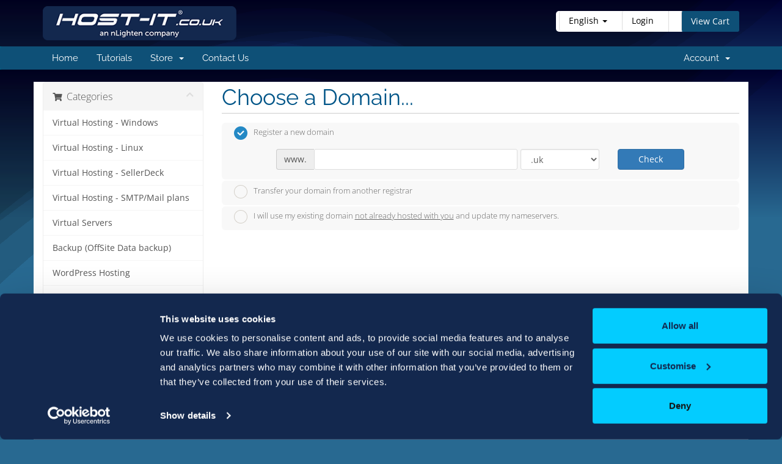

--- FILE ---
content_type: text/html; charset=utf-8
request_url: https://portal.host-it.co.uk/index.php/store/virtual-hosting-linux/linux-domain-redirection
body_size: 10939
content:
<!DOCTYPE html>
<html lang="en">
<head>
    <meta charset="utf-8" />
    <meta http-equiv="X-UA-Compatible" content="IE=edge">
    <meta name="viewport" content="width=device-width, initial-scale=1">
    <title>Shopping Cart - Host-IT</title>

    <!-- Styling -->
<link href="/assets/fonts/css/open-sans-family.css" rel="stylesheet" type="text/css" />
<link href="/assets/fonts/css/raleway-family.css" rel="stylesheet" type="text/css" />
<link href="/templates/six/css/all.min.css?v=f10fec" rel="stylesheet">
<link href="/assets/css/fontawesome-all.min.css" rel="stylesheet">
<link href="//code.jquery.com/ui/1.13.2/themes/base/jquery-ui.css" rel="stylesheet">
<link href="/templates/host-it-v6/css/custom.css" rel="stylesheet">

<!-- HTML5 Shim and Respond.js IE8 support of HTML5 elements and media queries -->
<!-- WARNING: Respond.js doesn't work if you view the page via file:// -->
<!--[if lt IE 9]>
  <script src="https://oss.maxcdn.com/libs/html5shiv/3.7.0/html5shiv.js"></script>
  <script src="https://oss.maxcdn.com/libs/respond.js/1.4.2/respond.min.js"></script>
<![endif]-->

<script type="text/javascript">
    var csrfToken = 'adcf416891b8befcfcbbcbe4a389683fd143abad',
        markdownGuide = 'Markdown Guide',
        locale = 'en',
        saved = 'saved',
        saving = 'autosaving',
        whmcsBaseUrl = "";
    </script>
<script src="/templates/six/js/scripts.min.js?v=f10fec"></script>


        <link rel="canonical" href="/index.php/store/virtual-hosting-linux/linux-domain-redirection"/>

        
<script>(function(w,d,s,l,i){w[l]=w[l]||[];w[l].push({'gtm.start':
new Date().getTime(),event:'gtm.js'});var f=d.getElementsByTagName(s)[0],
j=d.createElement(s),dl=l!='dataLayer'?'&l='+l:'';j.async=true;j.src=
'https://www.googletagmanager.com/gtm.js?id='+i+dl;f.parentNode.insertBefore(j,f);
})(window,document,'script','dataLayer','GTM-P47F8QR6');</script>

    </head>
<body data-phone-cc-input="1">
<!-- Google Tag Manager (noscript) -->
<noscript><iframe src="https://www.googletagmanager.com/ns.html?id=GTM-P47F8QR6"
height="0" width="0" style="display:none;visibility:hidden"></iframe></noscript>
<!-- End Google Tag Manager (noscript) -->


<section id="header">
    <div class="container">
        <ul class="top-nav">
                            <li>
                    <a href="#" class="choose-language" data-toggle="popover" id="languageChooser">
                        English
                        <b class="caret"></b>
                    </a>
                    <div id="languageChooserContent" class="hidden">
                        <ul>
                                                            <li>
                                    <a href="/index.php/store/virtual-hosting-linux/linux-domain-redirection?language=dutch">Nederlands</a>
                                </li>
                                                            <li>
                                    <a href="/index.php/store/virtual-hosting-linux/linux-domain-redirection?language=english">English</a>
                                </li>
                                                            <li>
                                    <a href="/index.php/store/virtual-hosting-linux/linux-domain-redirection?language=french">Français</a>
                                </li>
                                                            <li>
                                    <a href="/index.php/store/virtual-hosting-linux/linux-domain-redirection?language=german">Deutsch</a>
                                </li>
                                                            <li>
                                    <a href="/index.php/store/virtual-hosting-linux/linux-domain-redirection?language=portuguese-br">Português</a>
                                </li>
                                                            <li>
                                    <a href="/index.php/store/virtual-hosting-linux/linux-domain-redirection?language=spanish">Español</a>
                                </li>
                                                    </ul>
                    </div>
                </li>
                                        <li>
                    <a href="/clientarea.php">Login</a>
                </li>
                                <li class="primary-action">
                    <a href="/cart.php?a=view" class="btn">
                        View Cart
                    </a>
                </li>
                                </ul>

                                <img src="//portal.host-it.co.uk/assets/img/logo.png" alt="Host-IT Logo" width="317" class="transparent">
                    
    </div>
</section>

<section id="main-menu">

    <nav id="nav" class="navbar navbar-default navbar-main" role="navigation">
        <div class="container">
            <!-- Brand and toggle get grouped for better mobile display -->
            <div class="navbar-header">
                <button type="button" class="navbar-toggle" data-toggle="collapse" data-target="#primary-nav">
                    <span class="sr-only">Toggle navigation</span>
                    <span class="icon-bar"></span>
                    <span class="icon-bar"></span>
                    <span class="icon-bar"></span>
                </button>
            </div>

            <!-- Collect the nav links, forms, and other content for toggling -->
            <div class="collapse navbar-collapse" id="primary-nav">

                <ul class="nav navbar-nav">

                        <li menuItemName="Home" class="" id="Primary_Navbar-Home">
        <a href="/index.php">
                        Home
                                </a>
            </li>
    <li menuItemName="Tutorials" class="" id="Primary_Navbar-Tutorials">
        <a href="https://tutorials.host-it.co.uk">
                        Tutorials
                                </a>
            </li>
    <li menuItemName="Store" class="dropdown" id="Primary_Navbar-Store">
        <a class="dropdown-toggle" data-toggle="dropdown" href="#">
                        Store
                        &nbsp;<b class="caret"></b>        </a>
                    <ul class="dropdown-menu">
                            <li menuItemName="Browse Products Services" id="Primary_Navbar-Store-Browse_Products_Services">
                    <a href="/index.php/store">
                                                Browse All
                                            </a>
                </li>
                            <li menuItemName="Shop Divider 1" class="nav-divider" id="Primary_Navbar-Store-Shop_Divider_1">
                    <a href="">
                                                -----
                                            </a>
                </li>
                            <li menuItemName="Virtual Hosting - Windows" id="Primary_Navbar-Store-Virtual_Hosting_-_Windows">
                    <a href="/index.php/store/virtual-hosting-windows">
                                                Virtual Hosting - Windows
                                            </a>
                </li>
                            <li menuItemName="Virtual Hosting - Linux" id="Primary_Navbar-Store-Virtual_Hosting_-_Linux">
                    <a href="/index.php/store/virtual-hosting-linux">
                                                Virtual Hosting - Linux
                                            </a>
                </li>
                            <li menuItemName="Virtual Hosting - SellerDeck" id="Primary_Navbar-Store-Virtual_Hosting_-_SellerDeck">
                    <a href="/index.php/store/virtual-hosting-sellerdeck">
                                                Virtual Hosting - SellerDeck
                                            </a>
                </li>
                            <li menuItemName="Virtual Hosting - SMTP/Mail plans" id="Primary_Navbar-Store-Virtual_Hosting_-_SMTP_Mail_plans">
                    <a href="/index.php/store/virtual-hosting-smtpmail-plans">
                                                Virtual Hosting - SMTP/Mail plans
                                            </a>
                </li>
                            <li menuItemName="Virtual Servers" id="Primary_Navbar-Store-Virtual_Servers">
                    <a href="/index.php/store/virtual-servers">
                                                Virtual Servers
                                            </a>
                </li>
                            <li menuItemName="Backup (OffSite Data backup)" id="Primary_Navbar-Store-Backup_(OffSite_Data_backup)">
                    <a href="/index.php/store/backup-offsite-data-backup">
                                                Backup (OffSite Data backup)
                                            </a>
                </li>
                            <li menuItemName="WordPress Hosting" id="Primary_Navbar-Store-WordPress_Hosting">
                    <a href="/index.php/store/wordpress-hosting">
                                                WordPress Hosting
                                            </a>
                </li>
                            <li menuItemName="Other Services" id="Primary_Navbar-Store-Other_Services">
                    <a href="/index.php/store/other-services">
                                                Other Services
                                            </a>
                </li>
                            <li menuItemName="Register a New Domain" id="Primary_Navbar-Store-Register_a_New_Domain">
                    <a href="/cart.php?a=add&domain=register">
                                                Register a New Domain
                                            </a>
                </li>
                            <li menuItemName="Transfer a Domain to Us" id="Primary_Navbar-Store-Transfer_a_Domain_to_Us">
                    <a href="/cart.php?a=add&domain=transfer">
                                                Transfer Domains to Us
                                            </a>
                </li>
                        </ul>
            </li>
    <li menuItemName="Contact Us" class="" id="Primary_Navbar-Contact_Us">
        <a href="https://www.host-it.co.uk/contact.htm">
                        Contact Us
                                </a>
            </li>

                </ul>

                <ul class="nav navbar-nav navbar-right">

                        <li menuItemName="Account" class="dropdown" id="Secondary_Navbar-Account">
        <a class="dropdown-toggle" data-toggle="dropdown" href="#">
                        Account
                        &nbsp;<b class="caret"></b>        </a>
                    <ul class="dropdown-menu">
                            <li menuItemName="Login" id="Secondary_Navbar-Account-Login">
                    <a href="/clientarea.php">
                                                Login
                                            </a>
                </li>
                            <li menuItemName="Divider" class="nav-divider" id="Secondary_Navbar-Account-Divider">
                    <a href="">
                                                -----
                                            </a>
                </li>
                            <li menuItemName="Forgot Password?" id="Secondary_Navbar-Account-Forgot_Password?">
                    <a href="/index.php/password/reset">
                                                Forgot Password?
                                            </a>
                </li>
                        </ul>
            </li>

                </ul>

            </div><!-- /.navbar-collapse -->
        </div>
    </nav>

</section>



<section id="main-body">
    <div class="container">
        <div class="row">

                <!-- Container for main page display content -->
        <div class="col-xs-12 main-content">
            

<link rel="stylesheet" type="text/css" href="/templates/orderforms/standard_cart/css/all.min.css?v=f10fec" />
<script type="text/javascript" src="/templates/orderforms/standard_cart/js/scripts.min.js?v=f10fec"></script>
<div id="order-standard_cart">

    <div class="row">
        <div class="cart-sidebar">
                <div menuItemName="Categories" class="panel card card-sidebar mb-3 panel-sidebar">
        <div class="panel-heading card-header">
            <h3 class="panel-title">
                                    <i class="fas fa-shopping-cart"></i>&nbsp;
                
                Categories

                
                <i class="fas fa-chevron-up card-minimise panel-minimise pull-right float-right"></i>
            </h3>
        </div>

        
                    <div class="list-group collapsable-card-body">
                                                            <a menuItemName="Virtual Hosting - Windows" href="/index.php/store/virtual-hosting-windows" class="list-group-item list-group-item-action" id="Secondary_Sidebar-Categories-Virtual_Hosting_-_Windows">
                            
                            Virtual Hosting - Windows

                                                    </a>
                                                                                <a menuItemName="Virtual Hosting - Linux" href="/index.php/store/virtual-hosting-linux" class="list-group-item list-group-item-action" id="Secondary_Sidebar-Categories-Virtual_Hosting_-_Linux">
                            
                            Virtual Hosting - Linux

                                                    </a>
                                                                                <a menuItemName="Virtual Hosting - SellerDeck" href="/index.php/store/virtual-hosting-sellerdeck" class="list-group-item list-group-item-action" id="Secondary_Sidebar-Categories-Virtual_Hosting_-_SellerDeck">
                            
                            Virtual Hosting - SellerDeck

                                                    </a>
                                                                                <a menuItemName="Virtual Hosting - SMTP/Mail plans" href="/index.php/store/virtual-hosting-smtpmail-plans" class="list-group-item list-group-item-action" id="Secondary_Sidebar-Categories-Virtual_Hosting_-_SMTP_Mail_plans">
                            
                            Virtual Hosting - SMTP/Mail plans

                                                    </a>
                                                                                <a menuItemName="Virtual Servers" href="/index.php/store/virtual-servers" class="list-group-item list-group-item-action" id="Secondary_Sidebar-Categories-Virtual_Servers">
                            
                            Virtual Servers

                                                    </a>
                                                                                <a menuItemName="Backup (OffSite Data backup)" href="/index.php/store/backup-offsite-data-backup" class="list-group-item list-group-item-action" id="Secondary_Sidebar-Categories-Backup_(OffSite_Data_backup)">
                            
                            Backup (OffSite Data backup)

                                                    </a>
                                                                                <a menuItemName="WordPress Hosting" href="/index.php/store/wordpress-hosting" class="list-group-item list-group-item-action" id="Secondary_Sidebar-Categories-WordPress_Hosting">
                            
                            WordPress Hosting

                                                    </a>
                                                                                <a menuItemName="Other Services" href="/index.php/store/other-services" class="list-group-item list-group-item-action" id="Secondary_Sidebar-Categories-Other_Services">
                            
                            Other Services

                                                    </a>
                                                </div>
        
            </div>

        <div menuItemName="Actions" class="panel card card-sidebar mb-3 panel-sidebar">
        <div class="panel-heading card-header">
            <h3 class="panel-title">
                                    <i class="fas fa-plus"></i>&nbsp;
                
                Actions

                
                <i class="fas fa-chevron-up card-minimise panel-minimise pull-right float-right"></i>
            </h3>
        </div>

        
                    <div class="list-group collapsable-card-body">
                                                            <a menuItemName="Domain Registration" href="/cart.php?a=add&domain=register" class="list-group-item list-group-item-action" id="Secondary_Sidebar-Actions-Domain_Registration">
                                                            <i class="fas fa-globe fa-fw"></i>&nbsp;
                            
                            Register a New Domain

                                                    </a>
                                                                                <a menuItemName="Domain Transfer" href="/cart.php?a=add&domain=transfer" class="list-group-item list-group-item-action" id="Secondary_Sidebar-Actions-Domain_Transfer">
                                                            <i class="fas fa-share fa-fw"></i>&nbsp;
                            
                            Transfer in a Domain

                                                    </a>
                                                                                <a menuItemName="View Cart" href="/cart.php?a=view" class="list-group-item list-group-item-action" id="Secondary_Sidebar-Actions-View_Cart">
                                                            <i class="fas fa-shopping-cart fa-fw"></i>&nbsp;
                            
                            View Cart

                                                    </a>
                                                </div>
        
            </div>

            </div>

        <div class="cart-body">
            <div class="header-lined">
                <h1 class="font-size-36">Choose a Domain...</h1>
            </div>
            <div class="sidebar-collapsed">

            <div class="panel card panel-default">
                <div class="m-0 panel-heading card-header">
        <h3 class="panel-title">
                            <i class="fas fa-shopping-cart"></i>&nbsp;
            
            Categories

                    </h3>
    </div>

    <div class="panel-body card-body">
        <form role="form">
            <select class="form-control custom-select" onchange="selectChangeNavigate(this)">
                                                    <option menuItemName="Virtual Hosting - Windows" value="/index.php/store/virtual-hosting-windows" class="list-group-item" >
                        Virtual Hosting - Windows

                                            </option>
                                                        <option menuItemName="Virtual Hosting - Linux" value="/index.php/store/virtual-hosting-linux" class="list-group-item" >
                        Virtual Hosting - Linux

                                            </option>
                                                        <option menuItemName="Virtual Hosting - SellerDeck" value="/index.php/store/virtual-hosting-sellerdeck" class="list-group-item" >
                        Virtual Hosting - SellerDeck

                                            </option>
                                                        <option menuItemName="Virtual Hosting - SMTP/Mail plans" value="/index.php/store/virtual-hosting-smtpmail-plans" class="list-group-item" >
                        Virtual Hosting - SMTP/Mail plans

                                            </option>
                                                        <option menuItemName="Virtual Servers" value="/index.php/store/virtual-servers" class="list-group-item" >
                        Virtual Servers

                                            </option>
                                                        <option menuItemName="Backup (OffSite Data backup)" value="/index.php/store/backup-offsite-data-backup" class="list-group-item" >
                        Backup (OffSite Data backup)

                                            </option>
                                                        <option menuItemName="WordPress Hosting" value="/index.php/store/wordpress-hosting" class="list-group-item" >
                        WordPress Hosting

                                            </option>
                                                        <option menuItemName="Other Services" value="/index.php/store/other-services" class="list-group-item" >
                        Other Services

                                            </option>
                                                                        <option value="" class="list-group-item" selected=""selected>- Choose Another Category -</option>
                            </select>
        </form>
    </div>

            </div>
            <div class="panel card panel-default">
                <div class="m-0 panel-heading card-header">
        <h3 class="panel-title">
                            <i class="fas fa-plus"></i>&nbsp;
            
            Actions

                    </h3>
    </div>

    <div class="panel-body card-body">
        <form role="form">
            <select class="form-control custom-select" onchange="selectChangeNavigate(this)">
                                                    <option menuItemName="Domain Registration" value="/cart.php?a=add&domain=register" class="list-group-item" >
                        Register a New Domain

                                            </option>
                                                        <option menuItemName="Domain Transfer" value="/cart.php?a=add&domain=transfer" class="list-group-item" >
                        Transfer in a Domain

                                            </option>
                                                        <option menuItemName="View Cart" value="/cart.php?a=view" class="list-group-item" >
                        View Cart

                                            </option>
                                                                        <option value="" class="list-group-item" selected=""selected>- Choose Another Category -</option>
                            </select>
        </form>
    </div>

            </div>
    
    
</div>
            <form id="frmProductDomain">
                <input type="hidden" id="frmProductDomainPid" value="115" />
                <div class="domain-selection-options">
                                                                <div class="option">
                            <label>
                                <input type="radio" name="domainoption" value="register" id="selregister" checked />Register a new domain
                            </label>
                            <div class="domain-input-group clearfix" id="domainregister">
                                <div class="row">
                                    <div class="col-sm-8 col-sm-offset-1 offset-sm-1">
                                        <div class="row domains-row">
                                            <div class="col-xs-9 col-9">
                                                <div class="input-group">
                                                    <div class="input-group-addon input-group-prepend">
                                                        <span class="input-group-text">www.</span>
                                                    </div>
                                                    <input type="text" id="registersld" value="" class="form-control" autocapitalize="none" data-toggle="tooltip" data-placement="top" data-trigger="manual" title="Please enter your domain" />
                                                </div>
                                            </div>
                                            <div class="col-xs-3 col-3">
                                                <select id="registertld" class="form-control">
                                                                                                            <option value=".uk">.uk</option>
                                                                                                            <option value=".co.uk">.co.uk</option>
                                                                                                            <option value=".com">.com</option>
                                                                                                            <option value=".net">.net</option>
                                                                                                            <option value=".org">.org</option>
                                                                                                            <option value=".info">.info</option>
                                                                                                            <option value=".me.uk">.me.uk</option>
                                                                                                            <option value=".org.uk">.org.uk</option>
                                                                                                            <option value=".ltd.uk">.ltd.uk</option>
                                                                                                            <option value=".plc.uk">.plc.uk</option>
                                                                                                            <option value=".ac.uk">.ac.uk</option>
                                                                                                            <option value=".gov.uk">.gov.uk</option>
                                                                                                            <option value=".gov.wales">.gov.wales</option>
                                                                                                            <option value=".llyw.cymru">.llyw.cymru</option>
                                                                                                            <option value=".academy">.academy</option>
                                                                                                            <option value=".accountants">.accountants</option>
                                                                                                            <option value=".actor">.actor</option>
                                                                                                            <option value=".ae">.ae</option>
                                                                                                            <option value=".ag">.ag</option>
                                                                                                            <option value=".agency">.agency</option>
                                                                                                            <option value=".art">.art</option>
                                                                                                            <option value=".associates">.associates</option>
                                                                                                            <option value=".audio">.audio</option>
                                                                                                            <option value=".band">.band</option>
                                                                                                            <option value=".bar">.bar</option>
                                                                                                            <option value=".bargains">.bargains</option>
                                                                                                            <option value=".be">.be</option>
                                                                                                            <option value=".best">.best</option>
                                                                                                            <option value=".bid">.bid</option>
                                                                                                            <option value=".bike">.bike</option>
                                                                                                            <option value=".bio">.bio</option>
                                                                                                            <option value=".biz">.biz</option>
                                                                                                            <option value=".black">.black</option>
                                                                                                            <option value=".blackfriday">.blackfriday</option>
                                                                                                            <option value=".blue">.blue</option>
                                                                                                            <option value=".boutique">.boutique</option>
                                                                                                            <option value=".brussels">.brussels</option>
                                                                                                            <option value=".build">.build</option>
                                                                                                            <option value=".builders">.builders</option>
                                                                                                            <option value=".business">.business</option>
                                                                                                            <option value=".buzz">.buzz</option>
                                                                                                            <option value=".bz">.bz</option>
                                                                                                            <option value=".cab">.cab</option>
                                                                                                            <option value=".camera">.camera</option>
                                                                                                            <option value=".camp">.camp</option>
                                                                                                            <option value=".capetown">.capetown</option>
                                                                                                            <option value=".capital">.capital</option>
                                                                                                            <option value=".cards">.cards</option>
                                                                                                            <option value=".care">.care</option>
                                                                                                            <option value=".career">.career</option>
                                                                                                            <option value=".careers">.careers</option>
                                                                                                            <option value=".casa">.casa</option>
                                                                                                            <option value=".cash">.cash</option>
                                                                                                            <option value=".catering">.catering</option>
                                                                                                            <option value=".cc">.cc</option>
                                                                                                            <option value=".centre">.centre</option>
                                                                                                            <option value=".cheap">.cheap</option>
                                                                                                            <option value=".christmas">.christmas</option>
                                                                                                            <option value=".church">.church</option>
                                                                                                            <option value=".city">.city</option>
                                                                                                            <option value=".claims">.claims</option>
                                                                                                            <option value=".cleaning">.cleaning</option>
                                                                                                            <option value=".click">.click</option>
                                                                                                            <option value=".clinic">.clinic</option>
                                                                                                            <option value=".clothing">.clothing</option>
                                                                                                            <option value=".cloud">.cloud</option>
                                                                                                            <option value=".club">.club</option>
                                                                                                            <option value=".community">.community</option>
                                                                                                            <option value=".condos">.condos</option>
                                                                                                            <option value=".consulting">.consulting</option>
                                                                                                            <option value=".cool">.cool</option>
                                                                                                            <option value=".country">.country</option>
                                                                                                            <option value=".cn">.cn</option>
                                                                                                            <option value=".cn.com">.cn.com</option>
                                                                                                            <option value=".co">.co</option>
                                                                                                            <option value=".co.nz">.co.nz</option>
                                                                                                            <option value=".coach">.coach</option>
                                                                                                            <option value=".codes">.codes</option>
                                                                                                            <option value=".coffee">.coffee</option>
                                                                                                            <option value=".construction">.construction</option>
                                                                                                            <option value=".computer">.computer</option>
                                                                                                            <option value=".contractors">.contractors</option>
                                                                                                            <option value=".cooking">.cooking</option>
                                                                                                            <option value=".credit">.credit</option>
                                                                                                            <option value=".creditcard">.creditcard</option>
                                                                                                            <option value=".cricket">.cricket</option>
                                                                                                            <option value=".cruises">.cruises</option>
                                                                                                            <option value=".cymru">.cymru</option>
                                                                                                            <option value=".dance">.dance</option>
                                                                                                            <option value=".dating">.dating</option>
                                                                                                            <option value=".de">.de</option>
                                                                                                            <option value=".deals">.deals</option>
                                                                                                            <option value=".degree">.degree</option>
                                                                                                            <option value=".delivery">.delivery</option>
                                                                                                            <option value=".democrat">.democrat</option>
                                                                                                            <option value=".dental">.dental</option>
                                                                                                            <option value=".design">.design</option>
                                                                                                            <option value=".diamonds">.diamonds</option>
                                                                                                            <option value=".diet">.diet</option>
                                                                                                            <option value=".digital">.digital</option>
                                                                                                            <option value=".direct">.direct</option>
                                                                                                            <option value=".directory">.directory</option>
                                                                                                            <option value=".discount">.discount</option>
                                                                                                            <option value=".dk">.dk</option>
                                                                                                            <option value=".domains">.domains</option>
                                                                                                            <option value=".durban">.durban</option>
                                                                                                            <option value=".education">.education</option>
                                                                                                            <option value=".email">.email</option>
                                                                                                            <option value=".energy">.energy</option>
                                                                                                            <option value=".engineer">.engineer</option>
                                                                                                            <option value=".engineering">.engineering</option>
                                                                                                            <option value=".enterprises">.enterprises</option>
                                                                                                            <option value=".equipment">.equipment</option>
                                                                                                            <option value=".es">.es</option>
                                                                                                            <option value=".estate">.estate</option>
                                                                                                            <option value=".eu">.eu</option>
                                                                                                            <option value=".eu.com">.eu.com</option>
                                                                                                            <option value=".eus">.eus</option>
                                                                                                            <option value=".events">.events</option>
                                                                                                            <option value=".exchange">.exchange</option>
                                                                                                            <option value=".expert">.expert</option>
                                                                                                            <option value=".exposed">.exposed</option>
                                                                                                            <option value=".fail">.fail</option>
                                                                                                            <option value=".family">.family</option>
                                                                                                            <option value=".farm">.farm</option>
                                                                                                            <option value=".finance">.finance</option>
                                                                                                            <option value=".financial">.financial</option>
                                                                                                            <option value=".fish">.fish</option>
                                                                                                            <option value=".fishing">.fishing</option>
                                                                                                            <option value=".fitness">.fitness</option>
                                                                                                            <option value=".flights">.flights</option>
                                                                                                            <option value=".florist">.florist</option>
                                                                                                            <option value=".forsale">.forsale</option>
                                                                                                            <option value=".foundation">.foundation</option>
                                                                                                            <option value=".fr">.fr</option>
                                                                                                            <option value=".fund">.fund</option>
                                                                                                            <option value=".furniture">.furniture</option>
                                                                                                            <option value=".futbol">.futbol</option>
                                                                                                            <option value=".gal">.gal</option>
                                                                                                            <option value=".gallery">.gallery</option>
                                                                                                            <option value=".gb.net">.gb.net</option>
                                                                                                            <option value=".gift">.gift</option>
                                                                                                            <option value=".gifts">.gifts</option>
                                                                                                            <option value=".gives">.gives</option>
                                                                                                            <option value=".glass">.glass</option>
                                                                                                            <option value=".global">.global</option>
                                                                                                            <option value=".gr">.gr</option>
                                                                                                            <option value=".graphics">.graphics</option>
                                                                                                            <option value=".gratis">.gratis</option>
                                                                                                            <option value=".gripe">.gripe</option>
                                                                                                            <option value=".guide">.guide</option>
                                                                                                            <option value=".guitars">.guitars</option>
                                                                                                            <option value=".guru">.guru</option>
                                                                                                            <option value=".haus">.haus</option>
                                                                                                            <option value=".health">.health</option>
                                                                                                            <option value=".healthcare">.healthcare</option>
                                                                                                            <option value=".help">.help</option>
                                                                                                            <option value=".hiphop">.hiphop</option>
                                                                                                            <option value=".hiv">.hiv</option>
                                                                                                            <option value=".holdings">.holdings</option>
                                                                                                            <option value=".holiday">.holiday</option>
                                                                                                            <option value=".horse">.horse</option>
                                                                                                            <option value=".host">.host</option>
                                                                                                            <option value=".hosting">.hosting</option>
                                                                                                            <option value=".house">.house</option>
                                                                                                            <option value=".how">.how</option>
                                                                                                            <option value=".immo">.immo</option>
                                                                                                            <option value=".immobilien">.immobilien</option>
                                                                                                            <option value=".in">.in</option>
                                                                                                            <option value=".industries">.industries</option>
                                                                                                            <option value=".ink">.ink</option>
                                                                                                            <option value=".institute">.institute</option>
                                                                                                            <option value=".insure">.insure</option>
                                                                                                            <option value=".international">.international</option>
                                                                                                            <option value=".investments">.investments</option>
                                                                                                            <option value=".irish">.irish</option>
                                                                                                            <option value=".it">.it</option>
                                                                                                            <option value=".joburg">.joburg</option>
                                                                                                            <option value=".kim">.kim</option>
                                                                                                            <option value=".kitchen">.kitchen</option>
                                                                                                            <option value=".kiwi">.kiwi</option>
                                                                                                            <option value=".land">.land</option>
                                                                                                            <option value=".lease">.lease</option>
                                                                                                            <option value=".legal">.legal</option>
                                                                                                            <option value=".lgbt">.lgbt</option>
                                                                                                            <option value=".life">.life</option>
                                                                                                            <option value=".lighting">.lighting</option>
                                                                                                            <option value=".limited">.limited</option>
                                                                                                            <option value=".limo">.limo</option>
                                                                                                            <option value=".link">.link</option>
                                                                                                            <option value=".loans">.loans</option>
                                                                                                            <option value=".london">.london</option>
                                                                                                            <option value=".maison">.maison</option>
                                                                                                            <option value=".management">.management</option>
                                                                                                            <option value=".market">.market</option>
                                                                                                            <option value=".marketing">.marketing</option>
                                                                                                            <option value=".me">.me</option>
                                                                                                            <option value=".media">.media</option>
                                                                                                            <option value=".meet">.meet</option>
                                                                                                            <option value=".melbourne">.melbourne</option>
                                                                                                            <option value=".memorial">.memorial</option>
                                                                                                            <option value=".menu">.menu</option>
                                                                                                            <option value=".mobi">.mobi</option>
                                                                                                            <option value=".moe">.moe</option>
                                                                                                            <option value=".money">.money</option>
                                                                                                            <option value=".mortgage">.mortgage</option>
                                                                                                            <option value=".name">.name</option>
                                                                                                            <option value=".network">.network</option>
                                                                                                            <option value=".ninja">.ninja</option>
                                                                                                            <option value=".nl">.nl</option>
                                                                                                            <option value=".no">.no</option>
                                                                                                            <option value=".onl">.onl</option>
                                                                                                            <option value=".partners">.partners</option>
                                                                                                            <option value=".parts">.parts</option>
                                                                                                            <option value=".party">.party</option>
                                                                                                            <option value=".photo">.photo</option>
                                                                                                            <option value=".photography">.photography</option>
                                                                                                            <option value=".photos">.photos</option>
                                                                                                            <option value=".pics">.pics</option>
                                                                                                            <option value=".pictures">.pictures</option>
                                                                                                            <option value=".pink">.pink</option>
                                                                                                            <option value=".pizza">.pizza</option>
                                                                                                            <option value=".place">.place</option>
                                                                                                            <option value=".plumbing">.plumbing</option>
                                                                                                            <option value=".press">.press</option>
                                                                                                            <option value=".productions">.productions</option>
                                                                                                            <option value=".properties">.properties</option>
                                                                                                            <option value=".property">.property</option>
                                                                                                            <option value=".pt">.pt</option>
                                                                                                            <option value=".pub">.pub</option>
                                                                                                            <option value=".recipes">.recipes</option>
                                                                                                            <option value=".rentals">.rentals</option>
                                                                                                            <option value=".repair">.repair</option>
                                                                                                            <option value=".report">.report</option>
                                                                                                            <option value=".rest">.rest</option>
                                                                                                            <option value=".restaurant">.restaurant</option>
                                                                                                            <option value=".reviews">.reviews</option>
                                                                                                            <option value=".rip">.rip</option>
                                                                                                            <option value=".rocks">.rocks</option>
                                                                                                            <option value=".rodeo">.rodeo</option>
                                                                                                            <option value=".sarl">.sarl</option>
                                                                                                            <option value=".school">.school</option>
                                                                                                            <option value=".science">.science</option>
                                                                                                            <option value=".scot">.scot</option>
                                                                                                            <option value=".se">.se</option>
                                                                                                            <option value=".services">.services</option>
                                                                                                            <option value=".sexy">.sexy</option>
                                                                                                            <option value=".shiksha">.shiksha</option>
                                                                                                            <option value=".shoes">.shoes</option>
                                                                                                            <option value=".singles">.singles</option>
                                                                                                            <option value=".social">.social</option>
                                                                                                            <option value=".software">.software</option>
                                                                                                            <option value=".solar">.solar</option>
                                                                                                            <option value=".solutions">.solutions</option>
                                                                                                            <option value=".space">.space</option>
                                                                                                            <option value=".supplies">.supplies</option>
                                                                                                            <option value=".supply">.supply</option>
                                                                                                            <option value=".support">.support</option>
                                                                                                            <option value=".surgery">.surgery</option>
                                                                                                            <option value=".systems">.systems</option>
                                                                                                            <option value=".tattoo">.tattoo</option>
                                                                                                            <option value=".tax">.tax</option>
                                                                                                            <option value=".technology">.technology</option>
                                                                                                            <option value=".tel">.tel</option>
                                                                                                            <option value=".tienda">.tienda</option>
                                                                                                            <option value=".tips">.tips</option>
                                                                                                            <option value=".today">.today</option>
                                                                                                            <option value=".tokyo">.tokyo</option>
                                                                                                            <option value=".tools">.tools</option>
                                                                                                            <option value=".top">.top</option>
                                                                                                            <option value=".town">.town</option>
                                                                                                            <option value=".toys">.toys</option>
                                                                                                            <option value=".trade">.trade</option>
                                                                                                            <option value=".training">.training</option>
                                                                                                            <option value=".tv">.tv</option>
                                                                                                            <option value=".uk.com">.uk.com</option>
                                                                                                            <option value=".uk.net">.uk.net</option>
                                                                                                            <option value=".university">.university</option>
                                                                                                            <option value=".uno">.uno</option>
                                                                                                            <option value=".us">.us</option>
                                                                                                            <option value=".vacations">.vacations</option>
                                                                                                            <option value=".vegas">.vegas</option>
                                                                                                            <option value=".ventures">.ventures</option>
                                                                                                            <option value=".viajes">.viajes</option>
                                                                                                            <option value=".villas">.villas</option>
                                                                                                            <option value=".vision">.vision</option>
                                                                                                            <option value=".vodka">.vodka</option>
                                                                                                            <option value=".vote">.vote</option>
                                                                                                            <option value=".voting">.voting</option>
                                                                                                            <option value=".voto">.voto</option>
                                                                                                            <option value=".voyage">.voyage</option>
                                                                                                            <option value=".wales">.wales</option>
                                                                                                            <option value=".watch">.watch</option>
                                                                                                            <option value=".webcam">.webcam</option>
                                                                                                            <option value=".website">.website</option>
                                                                                                            <option value=".whoswho">.whoswho</option>
                                                                                                            <option value=".work">.work</option>
                                                                                                            <option value=".works">.works</option>
                                                                                                            <option value=".world">.world</option>
                                                                                                            <option value=".ws">.ws</option>
                                                                                                            <option value=".wtf">.wtf</option>
                                                                                                            <option value=".yoga">.yoga</option>
                                                                                                            <option value=".zone">.zone</option>
                                                                                                    </select>
                                            </div>
                                        </div>
                                    </div>
                                    <div class="col-sm-2">
                                        <button type="submit" class="btn btn-primary btn-block">
                                            Check
                                        </button>
                                    </div>
                                </div>
                            </div>
                        </div>
                                                                <div class="option">
                            <label>
                                <input type="radio" name="domainoption" value="transfer" id="seltransfer" />Transfer your domain from another registrar
                            </label>
                            <div class="domain-input-group clearfix" id="domaintransfer">
                                <div class="row">
                                    <div class="col-sm-8 col-sm-offset-1 offset-sm-1">
                                        <div class="row domains-row">
                                            <div class="col-xs-9 col-9">
                                                <div class="input-group">
                                                    <div class="input-group-addon input-group-prepend">
                                                        <span class="input-group-text">www.</span>
                                                    </div>
                                                    <input type="text" id="transfersld" value="" class="form-control" autocapitalize="none" data-toggle="tooltip" data-placement="top" data-trigger="manual" title="Please enter your domain"/>
                                                </div>
                                            </div>
                                            <div class="col-xs-3 col-3">
                                                <select id="transfertld" class="form-control">
                                                                                                            <option value=".uk">.uk</option>
                                                                                                            <option value=".co.uk">.co.uk</option>
                                                                                                            <option value=".com">.com</option>
                                                                                                            <option value=".net">.net</option>
                                                                                                            <option value=".org">.org</option>
                                                                                                            <option value=".info">.info</option>
                                                                                                            <option value=".me.uk">.me.uk</option>
                                                                                                            <option value=".org.uk">.org.uk</option>
                                                                                                            <option value=".ltd.uk">.ltd.uk</option>
                                                                                                            <option value=".plc.uk">.plc.uk</option>
                                                                                                            <option value=".ac.uk">.ac.uk</option>
                                                                                                            <option value=".gov.uk">.gov.uk</option>
                                                                                                            <option value=".gov.wales">.gov.wales</option>
                                                                                                            <option value=".llyw.cymru">.llyw.cymru</option>
                                                                                                            <option value=".academy">.academy</option>
                                                                                                            <option value=".accountants">.accountants</option>
                                                                                                            <option value=".actor">.actor</option>
                                                                                                            <option value=".ae">.ae</option>
                                                                                                            <option value=".ag">.ag</option>
                                                                                                            <option value=".agency">.agency</option>
                                                                                                            <option value=".art">.art</option>
                                                                                                            <option value=".associates">.associates</option>
                                                                                                            <option value=".audio">.audio</option>
                                                                                                            <option value=".band">.band</option>
                                                                                                            <option value=".bar">.bar</option>
                                                                                                            <option value=".bargains">.bargains</option>
                                                                                                            <option value=".be">.be</option>
                                                                                                            <option value=".best">.best</option>
                                                                                                            <option value=".bid">.bid</option>
                                                                                                            <option value=".bike">.bike</option>
                                                                                                            <option value=".bio">.bio</option>
                                                                                                            <option value=".biz">.biz</option>
                                                                                                            <option value=".black">.black</option>
                                                                                                            <option value=".blackfriday">.blackfriday</option>
                                                                                                            <option value=".blue">.blue</option>
                                                                                                            <option value=".boutique">.boutique</option>
                                                                                                            <option value=".brussels">.brussels</option>
                                                                                                            <option value=".build">.build</option>
                                                                                                            <option value=".builders">.builders</option>
                                                                                                            <option value=".business">.business</option>
                                                                                                            <option value=".buzz">.buzz</option>
                                                                                                            <option value=".bz">.bz</option>
                                                                                                            <option value=".cab">.cab</option>
                                                                                                            <option value=".camera">.camera</option>
                                                                                                            <option value=".camp">.camp</option>
                                                                                                            <option value=".capetown">.capetown</option>
                                                                                                            <option value=".capital">.capital</option>
                                                                                                            <option value=".cards">.cards</option>
                                                                                                            <option value=".care">.care</option>
                                                                                                            <option value=".career">.career</option>
                                                                                                            <option value=".careers">.careers</option>
                                                                                                            <option value=".casa">.casa</option>
                                                                                                            <option value=".cash">.cash</option>
                                                                                                            <option value=".catering">.catering</option>
                                                                                                            <option value=".cc">.cc</option>
                                                                                                            <option value=".centre">.centre</option>
                                                                                                            <option value=".christmas">.christmas</option>
                                                                                                            <option value=".church">.church</option>
                                                                                                            <option value=".city">.city</option>
                                                                                                            <option value=".claims">.claims</option>
                                                                                                            <option value=".cleaning">.cleaning</option>
                                                                                                            <option value=".click">.click</option>
                                                                                                            <option value=".clinic">.clinic</option>
                                                                                                            <option value=".clothing">.clothing</option>
                                                                                                            <option value=".cloud">.cloud</option>
                                                                                                            <option value=".club">.club</option>
                                                                                                            <option value=".community">.community</option>
                                                                                                            <option value=".condos">.condos</option>
                                                                                                            <option value=".consulting">.consulting</option>
                                                                                                            <option value=".cool">.cool</option>
                                                                                                            <option value=".country">.country</option>
                                                                                                            <option value=".cn">.cn</option>
                                                                                                            <option value=".cn.com">.cn.com</option>
                                                                                                            <option value=".co">.co</option>
                                                                                                            <option value=".co.nz">.co.nz</option>
                                                                                                            <option value=".coach">.coach</option>
                                                                                                            <option value=".codes">.codes</option>
                                                                                                            <option value=".coffee">.coffee</option>
                                                                                                            <option value=".construction">.construction</option>
                                                                                                            <option value=".computer">.computer</option>
                                                                                                            <option value=".contractors">.contractors</option>
                                                                                                            <option value=".cooking">.cooking</option>
                                                                                                            <option value=".credit">.credit</option>
                                                                                                            <option value=".creditcard">.creditcard</option>
                                                                                                            <option value=".cricket">.cricket</option>
                                                                                                            <option value=".cruises">.cruises</option>
                                                                                                            <option value=".cymru">.cymru</option>
                                                                                                            <option value=".dance">.dance</option>
                                                                                                            <option value=".dating">.dating</option>
                                                                                                            <option value=".de">.de</option>
                                                                                                            <option value=".deals">.deals</option>
                                                                                                            <option value=".degree">.degree</option>
                                                                                                            <option value=".delivery">.delivery</option>
                                                                                                            <option value=".democrat">.democrat</option>
                                                                                                            <option value=".dental">.dental</option>
                                                                                                            <option value=".design">.design</option>
                                                                                                            <option value=".diamonds">.diamonds</option>
                                                                                                            <option value=".diet">.diet</option>
                                                                                                            <option value=".digital">.digital</option>
                                                                                                            <option value=".direct">.direct</option>
                                                                                                            <option value=".directory">.directory</option>
                                                                                                            <option value=".discount">.discount</option>
                                                                                                            <option value=".dk">.dk</option>
                                                                                                            <option value=".domains">.domains</option>
                                                                                                            <option value=".durban">.durban</option>
                                                                                                            <option value=".education">.education</option>
                                                                                                            <option value=".email">.email</option>
                                                                                                            <option value=".energy">.energy</option>
                                                                                                            <option value=".engineer">.engineer</option>
                                                                                                            <option value=".engineering">.engineering</option>
                                                                                                            <option value=".enterprises">.enterprises</option>
                                                                                                            <option value=".equipment">.equipment</option>
                                                                                                            <option value=".es">.es</option>
                                                                                                            <option value=".estate">.estate</option>
                                                                                                            <option value=".eu">.eu</option>
                                                                                                            <option value=".eu.com">.eu.com</option>
                                                                                                            <option value=".eus">.eus</option>
                                                                                                            <option value=".events">.events</option>
                                                                                                            <option value=".exchange">.exchange</option>
                                                                                                            <option value=".expert">.expert</option>
                                                                                                            <option value=".exposed">.exposed</option>
                                                                                                            <option value=".fail">.fail</option>
                                                                                                            <option value=".family">.family</option>
                                                                                                            <option value=".farm">.farm</option>
                                                                                                            <option value=".finance">.finance</option>
                                                                                                            <option value=".financial">.financial</option>
                                                                                                            <option value=".fish">.fish</option>
                                                                                                            <option value=".fishing">.fishing</option>
                                                                                                            <option value=".fitness">.fitness</option>
                                                                                                            <option value=".flights">.flights</option>
                                                                                                            <option value=".florist">.florist</option>
                                                                                                            <option value=".forsale">.forsale</option>
                                                                                                            <option value=".foundation">.foundation</option>
                                                                                                            <option value=".fr">.fr</option>
                                                                                                            <option value=".fund">.fund</option>
                                                                                                            <option value=".furniture">.furniture</option>
                                                                                                            <option value=".futbol">.futbol</option>
                                                                                                            <option value=".gal">.gal</option>
                                                                                                            <option value=".gallery">.gallery</option>
                                                                                                            <option value=".gb.net">.gb.net</option>
                                                                                                            <option value=".gift">.gift</option>
                                                                                                            <option value=".gifts">.gifts</option>
                                                                                                            <option value=".gives">.gives</option>
                                                                                                            <option value=".glass">.glass</option>
                                                                                                            <option value=".global">.global</option>
                                                                                                            <option value=".gr">.gr</option>
                                                                                                            <option value=".graphics">.graphics</option>
                                                                                                            <option value=".gratis">.gratis</option>
                                                                                                            <option value=".gripe">.gripe</option>
                                                                                                            <option value=".guide">.guide</option>
                                                                                                            <option value=".guitars">.guitars</option>
                                                                                                            <option value=".guru">.guru</option>
                                                                                                            <option value=".haus">.haus</option>
                                                                                                            <option value=".health">.health</option>
                                                                                                            <option value=".healthcare">.healthcare</option>
                                                                                                            <option value=".help">.help</option>
                                                                                                            <option value=".hiphop">.hiphop</option>
                                                                                                            <option value=".hiv">.hiv</option>
                                                                                                            <option value=".holdings">.holdings</option>
                                                                                                            <option value=".holiday">.holiday</option>
                                                                                                            <option value=".horse">.horse</option>
                                                                                                            <option value=".host">.host</option>
                                                                                                            <option value=".hosting">.hosting</option>
                                                                                                            <option value=".house">.house</option>
                                                                                                            <option value=".how">.how</option>
                                                                                                            <option value=".immo">.immo</option>
                                                                                                            <option value=".immobilien">.immobilien</option>
                                                                                                            <option value=".in">.in</option>
                                                                                                            <option value=".industries">.industries</option>
                                                                                                            <option value=".ink">.ink</option>
                                                                                                            <option value=".institute">.institute</option>
                                                                                                            <option value=".insure">.insure</option>
                                                                                                            <option value=".international">.international</option>
                                                                                                            <option value=".investments">.investments</option>
                                                                                                            <option value=".irish">.irish</option>
                                                                                                            <option value=".it">.it</option>
                                                                                                            <option value=".joburg">.joburg</option>
                                                                                                            <option value=".kim">.kim</option>
                                                                                                            <option value=".kitchen">.kitchen</option>
                                                                                                            <option value=".kiwi">.kiwi</option>
                                                                                                            <option value=".land">.land</option>
                                                                                                            <option value=".lease">.lease</option>
                                                                                                            <option value=".legal">.legal</option>
                                                                                                            <option value=".lgbt">.lgbt</option>
                                                                                                            <option value=".life">.life</option>
                                                                                                            <option value=".limited">.limited</option>
                                                                                                            <option value=".limo">.limo</option>
                                                                                                            <option value=".link">.link</option>
                                                                                                            <option value=".loans">.loans</option>
                                                                                                            <option value=".london">.london</option>
                                                                                                            <option value=".maison">.maison</option>
                                                                                                            <option value=".management">.management</option>
                                                                                                            <option value=".market">.market</option>
                                                                                                            <option value=".marketing">.marketing</option>
                                                                                                            <option value=".me">.me</option>
                                                                                                            <option value=".media">.media</option>
                                                                                                            <option value=".meet">.meet</option>
                                                                                                            <option value=".melbourne">.melbourne</option>
                                                                                                            <option value=".memorial">.memorial</option>
                                                                                                            <option value=".menu">.menu</option>
                                                                                                            <option value=".mobi">.mobi</option>
                                                                                                            <option value=".moe">.moe</option>
                                                                                                            <option value=".money">.money</option>
                                                                                                            <option value=".mortgage">.mortgage</option>
                                                                                                            <option value=".name">.name</option>
                                                                                                            <option value=".network">.network</option>
                                                                                                            <option value=".ninja">.ninja</option>
                                                                                                            <option value=".nl">.nl</option>
                                                                                                            <option value=".no">.no</option>
                                                                                                            <option value=".onl">.onl</option>
                                                                                                            <option value=".partners">.partners</option>
                                                                                                            <option value=".party">.party</option>
                                                                                                            <option value=".photo">.photo</option>
                                                                                                            <option value=".photography">.photography</option>
                                                                                                            <option value=".photos">.photos</option>
                                                                                                            <option value=".pics">.pics</option>
                                                                                                            <option value=".pictures">.pictures</option>
                                                                                                            <option value=".pink">.pink</option>
                                                                                                            <option value=".pizza">.pizza</option>
                                                                                                            <option value=".place">.place</option>
                                                                                                            <option value=".plumbing">.plumbing</option>
                                                                                                            <option value=".press">.press</option>
                                                                                                            <option value=".productions">.productions</option>
                                                                                                            <option value=".properties">.properties</option>
                                                                                                            <option value=".property">.property</option>
                                                                                                            <option value=".pt">.pt</option>
                                                                                                            <option value=".pub">.pub</option>
                                                                                                            <option value=".recipes">.recipes</option>
                                                                                                            <option value=".rentals">.rentals</option>
                                                                                                            <option value=".repair">.repair</option>
                                                                                                            <option value=".report">.report</option>
                                                                                                            <option value=".rest">.rest</option>
                                                                                                            <option value=".restaurant">.restaurant</option>
                                                                                                            <option value=".reviews">.reviews</option>
                                                                                                            <option value=".rip">.rip</option>
                                                                                                            <option value=".rocks">.rocks</option>
                                                                                                            <option value=".rodeo">.rodeo</option>
                                                                                                            <option value=".sarl">.sarl</option>
                                                                                                            <option value=".school">.school</option>
                                                                                                            <option value=".science">.science</option>
                                                                                                            <option value=".scot">.scot</option>
                                                                                                            <option value=".se">.se</option>
                                                                                                            <option value=".services">.services</option>
                                                                                                            <option value=".sexy">.sexy</option>
                                                                                                            <option value=".shiksha">.shiksha</option>
                                                                                                            <option value=".shoes">.shoes</option>
                                                                                                            <option value=".singles">.singles</option>
                                                                                                            <option value=".social">.social</option>
                                                                                                            <option value=".software">.software</option>
                                                                                                            <option value=".solar">.solar</option>
                                                                                                            <option value=".solutions">.solutions</option>
                                                                                                            <option value=".space">.space</option>
                                                                                                            <option value=".supplies">.supplies</option>
                                                                                                            <option value=".supply">.supply</option>
                                                                                                            <option value=".support">.support</option>
                                                                                                            <option value=".surgery">.surgery</option>
                                                                                                            <option value=".systems">.systems</option>
                                                                                                            <option value=".tattoo">.tattoo</option>
                                                                                                            <option value=".tax">.tax</option>
                                                                                                            <option value=".technology">.technology</option>
                                                                                                            <option value=".tel">.tel</option>
                                                                                                            <option value=".tienda">.tienda</option>
                                                                                                            <option value=".tips">.tips</option>
                                                                                                            <option value=".today">.today</option>
                                                                                                            <option value=".tokyo">.tokyo</option>
                                                                                                            <option value=".tools">.tools</option>
                                                                                                            <option value=".top">.top</option>
                                                                                                            <option value=".town">.town</option>
                                                                                                            <option value=".toys">.toys</option>
                                                                                                            <option value=".trade">.trade</option>
                                                                                                            <option value=".training">.training</option>
                                                                                                            <option value=".tv">.tv</option>
                                                                                                            <option value=".uk.com">.uk.com</option>
                                                                                                            <option value=".uk.net">.uk.net</option>
                                                                                                            <option value=".university">.university</option>
                                                                                                            <option value=".uno">.uno</option>
                                                                                                            <option value=".us">.us</option>
                                                                                                            <option value=".vacations">.vacations</option>
                                                                                                            <option value=".vegas">.vegas</option>
                                                                                                            <option value=".ventures">.ventures</option>
                                                                                                            <option value=".viajes">.viajes</option>
                                                                                                            <option value=".villas">.villas</option>
                                                                                                            <option value=".vision">.vision</option>
                                                                                                            <option value=".vodka">.vodka</option>
                                                                                                            <option value=".vote">.vote</option>
                                                                                                            <option value=".voting">.voting</option>
                                                                                                            <option value=".voto">.voto</option>
                                                                                                            <option value=".voyage">.voyage</option>
                                                                                                            <option value=".wales">.wales</option>
                                                                                                            <option value=".watch">.watch</option>
                                                                                                            <option value=".webcam">.webcam</option>
                                                                                                            <option value=".website">.website</option>
                                                                                                            <option value=".whoswho">.whoswho</option>
                                                                                                            <option value=".work">.work</option>
                                                                                                            <option value=".works">.works</option>
                                                                                                            <option value=".world">.world</option>
                                                                                                            <option value=".ws">.ws</option>
                                                                                                            <option value=".wtf">.wtf</option>
                                                                                                            <option value=".yoga">.yoga</option>
                                                                                                            <option value=".zone">.zone</option>
                                                                                                    </select>
                                            </div>
                                        </div>
                                    </div>
                                    <div class="col-sm-2">
                                        <button type="submit" class="btn btn-primary btn-block">
                                            Transfer
                                        </button>
                                    </div>
                                </div>
                            </div>
                        </div>
                                                                <div class="option">
                            <label>
                                <input type="radio" name="domainoption" value="owndomain" id="selowndomain" />I will use my existing domain <u>not already hosted with you</u> and update my nameservers.
                            </label>
                            <div class="domain-input-group clearfix" id="domainowndomain">
                                <div class="row">
                                    <div class="col-sm-8 col-sm-offset-1 offset-sm-1">
                                        <div class="row domains-row">
                                            <div class="col-xs-9 col-9">
                                                <div class="input-group">
                                                    <div class="input-group-addon input-group-prepend">
                                                        <span class="input-group-text">www.</span>
                                                    </div>
                                                    <input type="text" id="owndomainsld" value="" placeholder="example" class="form-control" autocapitalize="none" data-toggle="tooltip" data-placement="top" data-trigger="manual" title="Please enter your domain" />
                                                </div>
                                            </div>
                                            <div class="col-xs-3 col-3">
                                                <input type="text" id="owndomaintld" value="" placeholder="com" class="form-control" autocapitalize="none" data-toggle="tooltip" data-placement="top" data-trigger="manual" title="Required" />
                                            </div>
                                        </div>
                                    </div>
                                    <div class="col-sm-2">
                                        <button type="submit" class="btn btn-primary btn-block" id="useOwnDomain">
                                            Use
                                        </button>
                                    </div>
                                </div>
                            </div>
                        </div>
                                                        </div>

                
            </form>

            <div class="clearfix"></div>
            <form method="post" action="/cart.php?a=add&pid=115&domainselect=1" id="frmProductDomainSelections">
<input type="hidden" name="token" value="adcf416891b8befcfcbbcbe4a389683fd143abad" />

                <div id="DomainSearchResults" class="w-hidden">

                    <div id="searchDomainInfo">
                        <p id="primaryLookupSearching" class="domain-lookup-loader domain-lookup-primary-loader domain-searching domain-checker-result-headline">
                            <i class="fas fa-spinner fa-spin"></i>
                            <span class="domain-lookup-register-loader">Checking availability...</span>
                            <span class="domain-lookup-transfer-loader">Verifying transfer eligibility...</span>
                            <span class="domain-lookup-other-loader">Verifying your domain selection...</span>
                        </p>
                        <div id="primaryLookupResult" class="domain-lookup-result domain-lookup-primary-results w-hidden">
                            <div class="domain-unavailable domain-checker-unavailable headline"><strong>:domain</strong> is unavailable</div>
                            <div class="domain-available domain-checker-available headline"><strong>:domain</strong> is available.</div>
                            <div class="btn btn-primary domain-contact-support headline">Contact Us</div>
                            <div class="transfer-eligible">
                                <p class="domain-checker-available headline">Your domain is eligible for transfer</p>
                                <p>Please ensure you have unlocked your domain at your current registrar before continuing.</p>
                            </div>
                            <div class="transfer-not-eligible">
                                <p class="domain-checker-unavailable headline">Not Eligible for Transfer</p>
                                <p>The domain you entered does not appear to be registered.</p>
                                <p>If the domain was registered recently, you may need to try again later.</p>
                                <p>Alternatively, you can perform a search to register this domain.</p>
                            </div>
                            <div class="domain-invalid">
                                <p class="domain-checker-unavailable headline">Invalid domain name provided</p>
                                <p>
                                    Domains must begin with a letter or a number<span class="domain-length-restrictions"> and be between <span class="min-length"></span> and <span class="max-length"></span> characters in length</span><br />
                                    Please check your entry and try again.
                                </p>
                            </div>
                            <div id="idnLanguageSelector" class="margin-10 idn-language-selector idn-language w-hidden">
                                <div class="row">
                                    <div class="col-sm-10 col-sm-offset-1 col-lg-8 col-lg-offset-2 offset-sm-1 offset-lg-2">
                                        <div class="margin-10 text-center">
                                            We detected the domain you entered is an international domain name. In order to continue, please select your desired domain language.
                                        </div>
                                    </div>
                                </div>
                                <div class="row">
                                    <div class="col-sm-8 col-lg-6 col-sm-offset-2 col-lg-offset-3 offset-sm-2 offset-lg-3">
                                        <div class="form-group">
                                            <select name="idnlanguage" class="form-control">
                                                <option value="">Choose IDN Language</option>
                                                                                                    <option value="afr">Afrikaans</option>
                                                                                                    <option value="alb">Albanian</option>
                                                                                                    <option value="ara">Arabic</option>
                                                                                                    <option value="arg">Aragonese</option>
                                                                                                    <option value="arm">Armenian</option>
                                                                                                    <option value="asm">Assamese</option>
                                                                                                    <option value="ast">Asturian</option>
                                                                                                    <option value="ave">Avestan</option>
                                                                                                    <option value="awa">Awadhi</option>
                                                                                                    <option value="aze">Azerbaijani</option>
                                                                                                    <option value="ban">Balinese</option>
                                                                                                    <option value="bal">Baluchi</option>
                                                                                                    <option value="bas">Basa</option>
                                                                                                    <option value="bak">Bashkir</option>
                                                                                                    <option value="baq">Basque</option>
                                                                                                    <option value="bel">Belarusian</option>
                                                                                                    <option value="ben">Bengali</option>
                                                                                                    <option value="bho">Bhojpuri</option>
                                                                                                    <option value="bos">Bosnian</option>
                                                                                                    <option value="bul">Bulgarian</option>
                                                                                                    <option value="bur">Burmese</option>
                                                                                                    <option value="car">Carib</option>
                                                                                                    <option value="cat">Catalan</option>
                                                                                                    <option value="che">Chechen</option>
                                                                                                    <option value="chi">Chinese</option>
                                                                                                    <option value="chv">Chuvash</option>
                                                                                                    <option value="cop">Coptic</option>
                                                                                                    <option value="cos">Corsican</option>
                                                                                                    <option value="scr">Croatian</option>
                                                                                                    <option value="cze">Czech</option>
                                                                                                    <option value="dan">Danish</option>
                                                                                                    <option value="div">Divehi</option>
                                                                                                    <option value="doi">Dogri</option>
                                                                                                    <option value="dut">Dutch</option>
                                                                                                    <option value="eng">English</option>
                                                                                                    <option value="est">Estonian</option>
                                                                                                    <option value="fao">Faroese</option>
                                                                                                    <option value="fij">Fijian</option>
                                                                                                    <option value="fin">Finnish</option>
                                                                                                    <option value="fre">French</option>
                                                                                                    <option value="fry">Frisian</option>
                                                                                                    <option value="gla">Gaelic; Scottish Gaelic</option>
                                                                                                    <option value="geo">Georgian</option>
                                                                                                    <option value="ger">German</option>
                                                                                                    <option value="gon">Gondi</option>
                                                                                                    <option value="gre">Greek</option>
                                                                                                    <option value="guj">Gujarati</option>
                                                                                                    <option value="heb">Hebrew</option>
                                                                                                    <option value="hin">Hindi</option>
                                                                                                    <option value="hun">Hungarian</option>
                                                                                                    <option value="ice">Icelandic</option>
                                                                                                    <option value="inc">Indic</option>
                                                                                                    <option value="ind">Indonesian</option>
                                                                                                    <option value="inh">Ingush</option>
                                                                                                    <option value="gle">Irish</option>
                                                                                                    <option value="ita">Italian</option>
                                                                                                    <option value="jpn">Japanese</option>
                                                                                                    <option value="jav">Javanese</option>
                                                                                                    <option value="kas">Kashmiri</option>
                                                                                                    <option value="kaz">Kazakh</option>
                                                                                                    <option value="khm">Khmer</option>
                                                                                                    <option value="kir">Kirghiz</option>
                                                                                                    <option value="kor">Korean</option>
                                                                                                    <option value="kur">Kurdish</option>
                                                                                                    <option value="lao">Lao</option>
                                                                                                    <option value="lat">Latin</option>
                                                                                                    <option value="lav">Latvian</option>
                                                                                                    <option value="lit">Lithuanian</option>
                                                                                                    <option value="ltz">Luxembourgish</option>
                                                                                                    <option value="mac">Macedonian</option>
                                                                                                    <option value="may">Malay</option>
                                                                                                    <option value="mal">Malayalam</option>
                                                                                                    <option value="mlt">Maltese</option>
                                                                                                    <option value="mao">Maori</option>
                                                                                                    <option value="mol">Moldavian</option>
                                                                                                    <option value="mon">Mongolian</option>
                                                                                                    <option value="nep">Nepali</option>
                                                                                                    <option value="nor">Norwegian</option>
                                                                                                    <option value="ori">Oriya</option>
                                                                                                    <option value="oss">Ossetian</option>
                                                                                                    <option value="per">Persian</option>
                                                                                                    <option value="pol">Polish</option>
                                                                                                    <option value="por">Portuguese</option>
                                                                                                    <option value="pan">Punjabi</option>
                                                                                                    <option value="pus">Pushto</option>
                                                                                                    <option value="raj">Rajasthani</option>
                                                                                                    <option value="rum">Romanian</option>
                                                                                                    <option value="rus">Russian</option>
                                                                                                    <option value="smo">Samoan</option>
                                                                                                    <option value="san">Sanskrit</option>
                                                                                                    <option value="srd">Sardinian</option>
                                                                                                    <option value="scc">Serbian</option>
                                                                                                    <option value="snd">Sindhi</option>
                                                                                                    <option value="sin">Sinhalese</option>
                                                                                                    <option value="slo">Slovak</option>
                                                                                                    <option value="slv">Slovenian</option>
                                                                                                    <option value="som">Somali</option>
                                                                                                    <option value="spa">Spanish</option>
                                                                                                    <option value="swa">Swahili</option>
                                                                                                    <option value="swe">Swedish</option>
                                                                                                    <option value="syr">Syriac</option>
                                                                                                    <option value="tgk">Tajik</option>
                                                                                                    <option value="tam">Tamil</option>
                                                                                                    <option value="tel">Telugu</option>
                                                                                                    <option value="tha">Thai</option>
                                                                                                    <option value="tib">Tibetan</option>
                                                                                                    <option value="tur">Turkish</option>
                                                                                                    <option value="ukr">Ukrainian</option>
                                                                                                    <option value="urd">Urdu</option>
                                                                                                    <option value="uzb">Uzbek</option>
                                                                                                    <option value="vie">Vietnamese</option>
                                                                                                    <option value="wel">Welsh</option>
                                                                                                    <option value="yid">Yiddish</option>
                                                                                            </select>
                                            <div class="field-error-msg">
                                                Please select the language of the domain you wish to register.
                                            </div>
                                        </div>
                                    </div>
                                </div>
                            </div>
                            <div class="domain-price">
                                <span class="register-price-label">Continue to register this domain for</span>
                                <span class="transfer-price-label w-hidden">Transfer to us and extend by 1 year* for</span>
                                <span class="price"></span>
                            </div>
                            <p class="domain-error domain-checker-unavailable headline"></p>
                            <input type="hidden" id="resultDomainOption" name="domainoption" />
                            <input type="hidden" id="resultDomain" name="domains[]" />
                            <input type="hidden" id="resultDomainPricingTerm" />
                        </div>
                    </div>

                                            
                        <div class="suggested-domains w-hidden">
                            <div class="panel-heading card-header">
                                Suggested Domains
                            </div>
                            <div id="suggestionsLoader" class="card-body panel-body domain-lookup-loader domain-lookup-suggestions-loader">
                                <i class="fas fa-spinner fa-spin"></i> Generating suggestions for you
                            </div>
                            <div id="domainSuggestions" class="domain-lookup-result list-group w-hidden">
                                <div class="domain-suggestion list-group-item w-hidden">
                                    <span class="domain"></span><span class="extension"></span>
                                    <div class="actions">
                                        <button type="button" class="btn btn-add-to-cart product-domain" data-whois="1" data-domain="">
                                            <span class="to-add">Add to Cart</span>
                                            <span class="loading">
                                                <i class="fas fa-spinner fa-spin"></i> Loading...
                                            </span>
                                            <span class="added">Added</span>
                                            <span class="unavailable">Taken</span>
                                        </button>
                                        <button type="button" class="btn btn-primary domain-contact-support w-hidden">Contact Support to Purchase</button>
                                        <span class="price"></span>
                                        <span class="promo w-hidden"></span>
                                    </div>
                                </div>
                            </div>
                            <div class="panel-footer card-footer more-suggestions text-center w-hidden">
                                <a id="moreSuggestions" href="#" onclick="loadMoreSuggestions();return false;">Give me more suggestions!</a>
                                <span id="noMoreSuggestions" class="no-more small w-hidden">That's all the results we have for you! If you still haven't found what you're looking for, please try a different search term or keyword.</span>
                            </div>
                            <div class="text-center text-muted domain-suggestions-warning">
                                <p>Domain name suggestions may not always be available. Availability is checked in real-time at the point of adding to the cart.</p>
                            </div>
                        </div>
                                    </div>

                <div class="text-center">
                    <button id="btnDomainContinue" type="submit" class="btn btn-primary btn-lg w-hidden" disabled="disabled">
                        Continue
                        &nbsp;<i class="fas fa-arrow-circle-right"></i>
                    </button>
                </div>
            </form>
        </div>
    </div>
</div>

<div class="hidden" id="divProductHasRecommendations" data-value=""></div>
<div class="modal fade" id="recommendationsModal" tabindex="-1" role="dialog">
    <div class="modal-dialog" role="document">
        <div class="modal-content">
            <div class="modal-header">
                <h4 class="float-left pull-left">
                                            Added to Cart
                                    </h4>
                <button type="button" class="close" data-dismiss="modal" aria-label="Close"><span aria-hidden="true">&times;</span></button>
                <div class="clearfix"></div>
            </div>
            <div class="modal-body">
                <div class="product-recommendations-container">
    <div class="product-recommendations">
                    <p>Based on this product, we recommend:</p>
                    </div>
</div>
            </div>
            <div class="modal-footer">
                <a class="btn btn-primary" href="#" id="btnContinueRecommendationsModal" data-dismiss="modal" role="button">
                    <span class="w-hidden hidden"><i class="fas fa-spinner fa-spin"></i>&nbsp;</span>Continue
                </a>
            </div>
        </div>
    </div>
    <div class="product-recommendation clonable w-hidden hidden">
        <div class="header">
            <div class="cta">
                <div class="price">
                    <span class="w-hidden hidden">FREE!</span>
                    <span class="breakdown-price"></span>
                    <span class="setup-fee"><small>&nbsp;Setup Fee</small></span>
                </div>
                <button type="button" class="btn btn-sm btn-add">
                    <span class="text">Add to Cart</span>
                    <span class="arrow"><i class="fas fa-chevron-right"></i></span>
                </button>
            </div>
            <div class="expander">
                <i class="fas fa-chevron-right rotate" data-toggle="tooltip" data-placement="right" title="Click to learn more."></i>
            </div>
            <div class="content">
                <div class="headline truncate"></div>
                <div class="tagline truncate">
                    A description (tagline) is not available for this product.
                </div>
            </div>
        </div>
        <div class="body clearfix"><p></p></div>
    </div>
</div>


                </div><!-- /.main-content -->
                            <div class="clearfix"></div>
        </div>
    </div>
</section>

<section id="footer">
    <div class="container">
        <a href="#" class="back-to-top"><i class="fas fa-chevron-up"></i></a>
        <p>Copyright &copy; 2026 Host-IT. All Rights Reserved.</p>
    </div>
</section>

<div id="fullpage-overlay" class="hidden">
    <div class="outer-wrapper">
        <div class="inner-wrapper">
            <img src="/assets/img/overlay-spinner.svg">
            <br>
            <span class="msg"></span>
        </div>
    </div>
</div>

<div class="modal system-modal fade" id="modalAjax" tabindex="-1" role="dialog" aria-hidden="true">
    <div class="modal-dialog">
        <div class="modal-content panel-primary">
            <div class="modal-header panel-heading">
                <button type="button" class="close" data-dismiss="modal">
                    <span aria-hidden="true">&times;</span>
                    <span class="sr-only">Close</span>
                </button>
                <h4 class="modal-title"></h4>
            </div>
            <div class="modal-body panel-body">
                Loading...
            </div>
            <div class="modal-footer panel-footer">
                <div class="pull-left loader">
                    <i class="fas fa-circle-notch fa-spin"></i>
                    Loading...
                </div>
                <button type="button" class="btn btn-default" data-dismiss="modal">
                    Close
                </button>
                <button type="button" class="btn btn-primary modal-submit">
                    Submit
                </button>
            </div>
        </div>
    </div>
</div>

<form action="#" id="frmGeneratePassword" class="form-horizontal">
    <div class="modal fade" id="modalGeneratePassword">
        <div class="modal-dialog">
            <div class="modal-content panel-primary">
                <div class="modal-header panel-heading">
                    <button type="button" class="close" data-dismiss="modal" aria-label="Close"><span aria-hidden="true">&times;</span></button>
                    <h4 class="modal-title">
                        Generate Password
                    </h4>
                </div>
                <div class="modal-body">
                    <div class="alert alert-danger hidden" id="generatePwLengthError">
                        Please enter a number between 8 and 64 for the password length
                    </div>
                    <div class="form-group">
                        <label for="generatePwLength" class="col-sm-4 control-label">Password Length</label>
                        <div class="col-sm-8">
                            <input type="number" min="8" max="64" value="12" step="1" class="form-control input-inline input-inline-100" id="inputGeneratePasswordLength">
                        </div>
                    </div>
                    <div class="form-group">
                        <label for="generatePwOutput" class="col-sm-4 control-label">Generated Password</label>
                        <div class="col-sm-8">
                            <input type="text" class="form-control" id="inputGeneratePasswordOutput">
                        </div>
                    </div>
                    <div class="row">
                        <div class="col-sm-8 col-sm-offset-4">
                            <button type="submit" class="btn btn-default btn-sm">
                                <i class="fas fa-plus fa-fw"></i>
                                Generate new password
                            </button>
                            <button type="button" class="btn btn-default btn-sm copy-to-clipboard" data-clipboard-target="#inputGeneratePasswordOutput">
                                <img src="/assets/img/clippy.svg" alt="Copy to clipboard" width="15">
                                Copy
                            </button>
                        </div>
                    </div>
                </div>
                <div class="modal-footer">
                    <button type="button" class="btn btn-default" data-dismiss="modal">
                        Close
                    </button>
                    <button type="button" class="btn btn-primary" id="btnGeneratePasswordInsert" data-clipboard-target="#inputGeneratePasswordOutput">
                        Copy to clipboard and Insert
                    </button>
                </div>
            </div>
        </div>
    </div>
</form>



<script defer src="https://static.cloudflareinsights.com/beacon.min.js/vcd15cbe7772f49c399c6a5babf22c1241717689176015" integrity="sha512-ZpsOmlRQV6y907TI0dKBHq9Md29nnaEIPlkf84rnaERnq6zvWvPUqr2ft8M1aS28oN72PdrCzSjY4U6VaAw1EQ==" data-cf-beacon='{"version":"2024.11.0","token":"98d81954fdfa4830acc2b55b0c728538","server_timing":{"name":{"cfCacheStatus":true,"cfEdge":true,"cfExtPri":true,"cfL4":true,"cfOrigin":true,"cfSpeedBrain":true},"location_startswith":null}}' crossorigin="anonymous"></script>
</body>
</html>


--- FILE ---
content_type: text/css
request_url: https://portal.host-it.co.uk/templates/host-it-v6/css/custom.css
body_size: 780
content:
/* *****************************************************

    ** Custom Stylesheet **

    Any custom styling you want to apply should be
    defined here.

***************************************************** */

body {
    /* background:url(../images/background.png) top center no-repeat #286991!important; 
        background-color: #286991!important; */
    background-image: url(../images/background.png);
    background-size: 100% 408px;
    background-repeat: no-repeat;
    background-position: top center;
    background-color: #286991;
}

#main-body > .container {
    background-color: #FFFFFF;
}

section#main-body {
    background-color: transparent;
    background-image: url(../images/background.png);
    background-size: 100% 408px;
    background-repeat: no-repeat;
    background-position: top center;
}

section#header {
    background-color: transparent;
}

#header > .container {
    background-color: transparent;
}

#header > .container > .top-nav {
    background-color: #FFFFFF;
    border-radius: 5px;    
}

ul.top-nav > li > a {
	padding: 6px 15px;
        margin-left: 5px;

	color: #000000;
	border-radius: 3px;   
        border-left: solid 1px #ddd;
}

ul.top-nav>li:active>a, ul.top-nav>li:focus>a, ul.top-nav>li:hover>a, ul.top-nav>li>a:focus {
    color: #333;
    text-decoration: none;
    /* background: 0 0; */
    background-color: #dddddd;
}

/* Customer Booking page */


.btn.arlocation {
    display: inline-block;
    padding: 6px 12px;
    margin-bottom: 0;
    font-size: 14px;
    font-weight: 400;
    line-height: 1.42857143;
    text-align: center;
    white-space: nowrap;
    vertical-align: middle;
    -ms-touch-action: manipulation;
    touch-action: manipulation;
    cursor: pointer;
    -webkit-user-select: none;
    -moz-user-select: none;
    -ms-user-select: none;
    user-select: none;
    background-image: none;
    border: 1px solid black;
    border-radius: 4px;
}

.access-container {
    background-color:#f3f3f3;
    display: inline-block;
}

.form-group.booking input[type="checkbox"] {
    display: none;
}

.form-group.booking input[type="checkbox"] + .btn-group > label span {
    width: 20px;
}

.form-group.booking input[type="checkbox"] + .btn-group > label span:first-child {
    display: none;
}
.form-group.booking input[type="checkbox"] + .btn-group > label span:last-child {
    display: inline-block;   
}

.form-group.booking input[type="checkbox"]:checked + .btn-group > label span:first-child {
    display: inline-block;
}
.form-group.booking input[type="checkbox"]:checked + .btn-group > label span:last-child {
    display: none;   
}

/**
 * Progress bars with centered text
 */
.progress {
    position: relative;
}
.progress span {
    position: absolute;
    display: block;
    width: 100%;
    color: black;
 }
blockquote {
    border-left: 5px solid #9e9a9a !important;
}
.panel-default>.panel-heading {
    color: #333;
    background-color: #1f517b42;
    border-color: #ddd;
}

#order-standard_cart .products .product header {
    position: relative;
    padding: 10px 20px;
    margin: 0 1px;
    background: #1f517b42 !important;
    border-radius: 3px 3px 0 0;
}

.service-status-mark {
      background-color: #1B46721F;
}

.cart-list {
    /* padding-left: 15px; */
    padding-left: 5px;
    line-height 10px;
}
/* For the Data Centre Access Panels */
.panel-access>.access-panel-heading {
    color: #FFFFFF;
    background-color: #0e5077;
    border-color: #0e5077;
    padding:10px 15px;
    border-bottom:1px solid transparent;
    border-top-left-radius:3px;
    border-top-right-radius:3px
}

.panel-access {
 border-color:#0e5077
}
